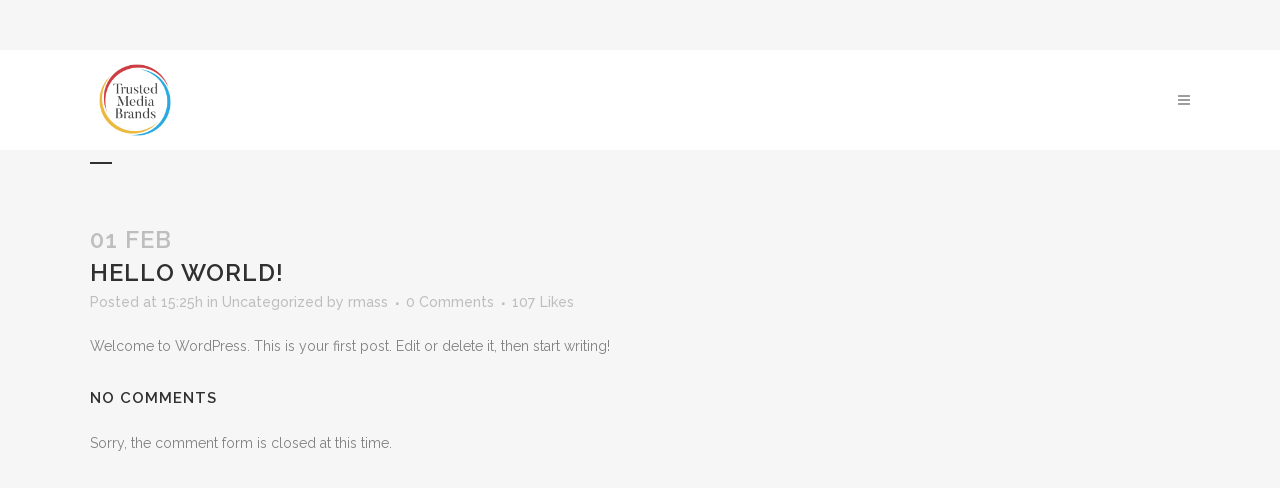

--- FILE ---
content_type: text/css
request_url: https://images.tmbi.com/wp-content/themes/bridge-child/style.css?ver=1.0.0
body_size: -72
content:
/*
Theme Name: Bridge Child
Theme URI: http://demo.qodeinteractive.com/bridge/
Description: A child theme of Bridge Theme
Author: Qode Interactive
Author URI: http://www.qodethemes.com/
Version: 1.0.1
Template: bridge
*/
@import url("../bridge/style.css");

header {
	top: 50px;
}

ul[type="disc"]{
	list-style-position: outside!important;
	padding-left: 30px!important;
}